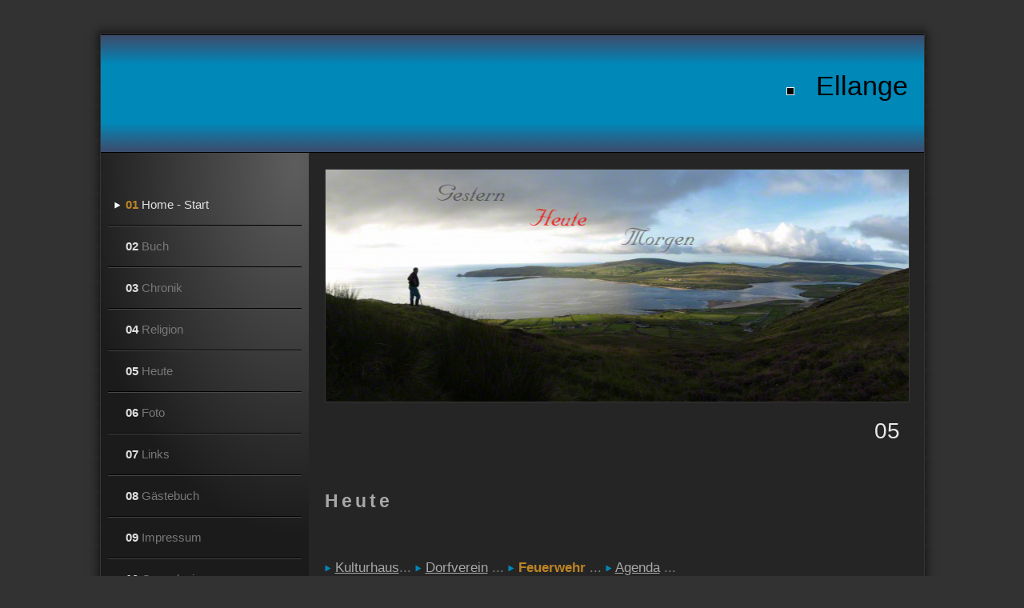

--- FILE ---
content_type: text/html
request_url: http://ellange.eu/link05c.html
body_size: 4388
content:
<!DOCTYPE HTML PUBLIC "-//W3C//DTD HTML 4.0 Transitional//EN">
<html>
<head>
<meta http-equiv="Content-Type"
content="text/html; charset=iso-8859-1">
<meta name="robots" content="INDEX,FOLLOW">
<meta name="keywords"
content="homepage,dokument,webpage,page,web,netz,homepage dokument webpage page web netz">
<meta name="description"
content="homepage, dokument, webpage, page, web, netz" >
<title>homepage, dokument, webpage, page, web, netz, homepage dokument webpage page web netz</title>
<!-- Der nachfolgende einzeilige Copyright-Vermerk (c) ist nicht zu löschen.-->

<!-- (c)Copyright by S.I.S.Papenburg / www.on-mouseover.de/templates/ -->
<!--Ein Entfernen dieses Copyright/Urheberrecht-Vermerks kann rechtliche Schritte nach sich ziehen -->




<link rel="stylesheet" href="format.css" type="text/css">
<link rel="stylesheet" href="menue.css" type="text/css">
<link rel="stylesheet" href="schatten.css" type="text/css">
</head>
<!--[if gte IE 5]>
 <link href="scrollbar.css" rel="stylesheet" type="text/css"/>
<![endif] -->
<body >


<table  align="center" id="breite" cellspacing="0" cellpadding="0" border="0"  >
<tr>
<td align="center" width="100%"   >
<!--schatten um die seite oben -->
<table width="100%" align="center"       border="0" cellpadding="0" cellspacing="0">
<tr>
 <td id="s1"><img src="images/s1.jpg" width="22" height="22" border="0" alt=""></td>
 <td id="s2"><img src="images/s2.jpg" width="22" height="22" border="0" alt=""></td>
 <td id="s3"><img src="images/s3.jpg" width="22" height="22" border="0" alt=""></td>
</tr>
<tr>
 <td id="s4"><img src="images/s4.jpg" width="22" height="22" border="0" alt=""></td>
 <td width="100%" id="haupt" >
<!--ende schatten um die seite oben -->
<table   width="100%"     border="0" cellpadding="0" cellspacing="0"  >
<tr>
<td    class="rundung_ob"    >&nbsp;</td>
</tr>
<tr>
<td    id="top1"    >
<img src="images/pixelspace.gif" width="8" height="8" border="0" alt="" class="kaestchen">&nbsp;&nbsp;&nbsp;Ellange<br>
</td>
</tr>
<tr>
<td    class="rundung_un"    >&nbsp;</td>
</tr>
</table>

<!--ende kopf-->

<!--  inhalt-->

<table align="center"  width="100%"     border="0" cellpadding="0" cellspacing="0"  >

<tr>

<td id="inboxli" >
<!-- inhalt linke box -->
<!-- menü links -->
<table align="center"  id="menu2b"  border="0" cellpadding="0" cellspacing="0"   >
  <tr>
    <td id="aktuell" ><a href="index.html"  ><span class="zahlaktuell">01</span> Home - Start</a></td>
  </tr>
  <tr>
    <td  class="trenn"><img src="images/pixelspace.gif" width="1" height="1" border="0" alt=""></td>
  </tr>
  <tr>
    <td  class="trenn2"><img src="images/pixelspace.gif" width="1" height="1" border="0" alt=""></td>
  </tr>
  <tr>
    <td ><a href="buch/index2.html" ><span class="zahl">02</span> Buch</a></td>
  </tr>
  <tr>
    <td  class="trenn"><img src="images/pixelspace.gif" width="1" height="1" border="0" alt=""></td>
  </tr>
  <tr>
    <td  class="trenn2"><img src="images/pixelspace.gif" width="1" height="1" border="0" alt=""></td>
  </tr>
  <tr>
    <td ><a href="link03.html" ><span class="zahl">03</span> Chronik</a></td>
  </tr>
  <tr>
    <td  class="trenn"><img src="images/pixelspace.gif" width="1" height="1" border="0" alt=""></td>
  </tr>
  <tr>
    <td  class="trenn2"><img src="images/pixelspace.gif" width="1" height="1" border="0" alt=""></td>
  </tr>
  <tr>
    <td ><a href="link04.html"  ><span class="zahl">04</span> Religion</a></td>
  </tr>
  <tr>
    <td  class="trenn"><img src="images/pixelspace.gif" width="1" height="1" border="0" alt=""></td>
  </tr>
  <tr>
    <td  class="trenn2"><img src="images/pixelspace.gif" width="1" height="1" border="0" alt=""></td>
  </tr>
  <tr>
    <td ><a href="link05.html" ><span class="zahl">05</span> Heute</a></td>
  </tr>
  <tr>
    <td  class="trenn"><img src="images/pixelspace.gif" width="1" height="1" border="0" alt=""></td>
  </tr>
  <tr>
    <td  class="trenn2"><img src="images/pixelspace.gif" width="1" height="1" border="0" alt=""></td>
  </tr>
  <tr>
    <td ><a href="link06.html" ><span class="zahl">06</span> Foto</a></td>
  </tr>
  <tr>
    <td  class="trenn"><img src="images/pixelspace.gif" width="1" height="1" border="0" alt=""></td>
  </tr>
  <tr>
    <td  class="trenn2"><img src="images/pixelspace.gif" width="1" height="1" border="0" alt=""></td>
  </tr>
  <tr>
    <td ><a href="link07.html" ><span class="zahl">07</span> Links</a></td>
  </tr>
  <tr>
    <td  class="trenn"><img src="images/pixelspace.gif" width="1" height="1" border="0" alt=""></td>
  </tr>
  <tr>
    <td  class="trenn2"><img src="images/pixelspace.gif" width="1" height="1" border="0" alt=""></td>
  </tr>
  <tr>
    <td ><a href="link08.html" ><span class="zahl">08</span> G&auml;stebuch</a></td>
  </tr>
  <tr>
    <td  class="trenn"><img src="images/pixelspace.gif" width="1" height="1" border="0" alt=""></td>
  </tr>
  <tr>
    <td  class="trenn2"><img src="images/pixelspace.gif" width="1" height="1" border="0" alt=""></td>
  <tr>
    <td ><a href="link09.html" ><span class="zahl">09</span> Impressum</a></td>
  </tr>
  <tr>
    <td  class="trenn"><img src="images/pixelspace.gif" width="1" height="1" border="0" alt=""></td>
  </tr>
  <tr>
    <td  class="trenn2"><img src="images/pixelspace.gif" width="1" height="1" border="0" alt=""></td>
  </tr>
  <tr>
    <td ><a href="link10.html" ><span class="zahl">10</span> Genealogie</a></td>
  </tr>
  <tr>
    <td  class="trenn"><img src="images/pixelspace.gif" width="1" height="1" border="0" alt=""></td>
  </tr>
  <tr>
    <td  class="trenn2"><img src="images/pixelspace.gif" width="1" height="1" border="0" alt=""></td>
  </tr>
</table><!-- ende menü links -->

<!-- ende inhalt linke box -->

<div id="inboxlibreite">&nbsp;<br>
  <br>
  <br>
  <br>
  <div style="padding-left:20px;text-align:left">
    <p><img src="images/validhtml40blue.png" width="88" height="31" border="0" alt=""><br>
      <img src="images/vcssblue.gif" width="88" height="31" border="0" alt=""></p>
    <p><img src="images/agenda/dfi-dmrc-enabled-btn-white.gif" width="110" height="70" alt="digimarc"></p>
  </div>
</div>
<!-- ende spaltenbreite linke box -->
</td>

<td   id="inboxtext">
<div id="logo5">&nbsp;</div>
<br>


<div style="text-align:right; padding-right:10px;"><span class="smallnumber">05</span></div><br>
<br>
<h1>Heute</h1>


<p><img src="images/pfeil.png" width="8" height="9" border="0" alt="">&nbsp;<a href="link05a.html">Kulturhaus</a>... <img src="images/pfeil.png" width="8" height="9" border="0" alt="">&nbsp;<a href="link05b.html">Dorfverein</a> ... <img src="images/pfeil.png" width="8" height="9" border="0" alt="">&nbsp;<span class="zahlaktuell">Feuerwehr</span> ... <img src="images/pfeil.png" width="8" height="9" border="0" alt="">&nbsp;<a href="link05d.html">Agenda</a> ...</p>
<p>&nbsp;</p>
<p><b><font face="Verdana" size="4" COLOR="#FF0000">Chronik der Ellinger Wehr</font></b><font color="#FF0000"> </font> <img src="images/wehr/feuerh.jpg" width="45" height="53" alt="Helm"></p>
<p><i><font face="Verdana" color="#0000FF" size="4">*&nbsp;
      K&auml;mpfe den guten Kampf&nbsp; *</font></i></p>
<p>&bdquo;Dort, wo die Luxemburger Weingegend nach Westen hin  landeinw&auml;rts verebbt, liegt am Ausgang eines Neben&#721;- Tales  unserer Mosel das kleine D&ouml;rfchen&nbsp;Ellingen.<br>
  Kleines, unscheinbares Fleckchen Erde, eingerahmt von Wiesen  und Feldern.<br>
  Im letzten Weltkrieg, und zwar sowohl im Jahre 1940 als auch  1944, lag Ellingen zeitweilig in der Frontzone und erlitt durch  Artilleriebeschuss zum Teil erhebliche Sch&auml;den und zahlreiche Feuersbr&uuml;nste.<br>
  So ist es auch erkl&auml;rlich, dass nach dem Krieg, das hei&szlig;t  1946, eine Handvoll junger Leute sich zusammentat und die hiesige Feuerwehr  gr&uuml;ndete.<br>
  Erster Kommandant war der Landwirt Mathias Schintgen, der  die Geschicke des Vereins leitete.<br>
  Feuerl&ouml;schmaterial war so gut wie keines vorhanden trotzdem  konnte Schlimmes verhindert werden.<br>
  Kurze Zeit sp&auml;ter &uuml;bernahm der hiesige Bauunternehmer Michel  Klopp die Vereinsspitze.<br>
  Unter seiner F&uuml;hrung nahm der Verein einen gro&szlig;en Aufschwung  und vergr&ouml;&szlig;erte sich auf 20 Mann.<br>
  Doch leider war ihm diese F&uuml;hrung nicht allzu lange geg&ouml;nnt.<br>
  In der Generalversammlung vom 7. Februar 1951 wurde Marcel  Faber zum neuen Kommandanten gew&auml;hlt.<br>
  Unter seiner Leitung erwarb die Wehr eine fahrbare Spritze,  die von 4 Mann bet&auml;tigt wurde, und bis auf den heutigen Tag erhalten blieb.<br>
  Zahlreiche Leute konnten sie schon auf Ausstellungen  bewundern.<br>
  Besonderes Interesse galt den Stoffeimern und Schl&auml;uchen.<br>
  Als Unterkunft diente ein alter Ger&auml;teschuppen.<br>
  Die Zeit bleibt nicht stehen.<br>
  So wurde etliche Jahre sp&auml;ter ein neues, vergr&ouml;&szlig;ertes  Feuerwehrlokal eingeweiht.<br>
  Gleichzeitig wurde auch ein neuer Ger&auml;tewagen angeschafft.<br>
  Bis 1976 leitete der derzeitige Kommandant die Geschicke des  Vereins.<br>
  In der Generalversammlung vom 19. Januar 1976 trat Herr  Marcel Faber aus Altersgr&uuml;nden, nach mehr als 25 j&auml;hriger T&auml;tigkeit, in den  wohlverdienten Ruhestand.<br>
  Als Dank und Anerkennung wurde er einstimmig zum Ehrenkommandanten  auf Lebenszeit ernannt. Unterkommandant Alphonse Konsbr&uuml;ck r&uuml;ckte auf zum  Kommandanten, und Sekret&auml;r &amp; Kassierer Roger Weirig zum Unterkommandanten.<br>
  Mit viel Flei&szlig; und M&uuml;he leitete Alphonse Konsbr&uuml;ck das Korps  &uuml;ber H&ouml;hen und Tiefen, bis er arbeitsm&uuml;de war und aus pers&ouml;nlichen Gr&uuml;nden sich  1984 zur&uuml;ckzog.<br>
  Als sein Nachfolger wurde dann der Unterkommandant Roger  Weirig einstimmig gew&auml;hlt.<br>
  Voller Optimismus und Schaffenskraft nahm er die Z&uuml;gel in  die Hand.<br>
  Als erstes wurden neue Arbeitsanz&uuml;ge angeschafft.<br>
  Monatliche Hydrantenkontrollen wurden durchgef&uuml;hrt, sowie  theoretische und praktische Kontrollen.<br>
  Als der Chef seine Leute aufrief, sich einer &auml;rztlichen  Kontrolle zu unterziehen, kamen alle diesem Aufruf nach, denn im Falle einer  Katastrophe oder eines Brandes k&ouml;nnen nur topfit M&auml;nner und Frauen zum Einsatz  kommen.<br>
  Im vergangenen Jahr wurde eine moderne Sirene angeschafft  sowie verschiedenes neues Material.<br>
  Auch wurden etliche junge Leute auf die Feuerwehrschule  entsandt, um ihr Wissen zu verbessern und sich mit dem neuen L&ouml;schmaterial  vertraut zu machen.<br>
  Als Herr Weirig den neu gew&auml;hlten Mondorfer Gemeinderat bat,  f&uuml;r die Ellinger Wehr einen modernen T.S.F. anzuschaffen, fand er bei den  Gemeindeverantwortlichen gleich ein offenes Ohr.<br>
  Ohne gr&ouml;&szlig;ere Schwierigkeiten wurde dann auch der Ankauf  genehmigt.<br>
  Heute steht die Ellinger Wehr als ein gut ausger&uuml;stetes und  ausgebildetes Korps da.<br>
  An Energie und Schaffenskraft fehlt es nicht, und deshalb  kann sie hoffnungsvoll in die Zukunft Blicken.&ldquo;</p>
<p><b><FONT FACE="Arial" SIZE="1">(R.W. 1996 )</FONT></b></p>
<p><img src="images/wehr/a-pf1996.jpg" width="300" height="108"></p>
<p><img src="images/wehr/p_fahne1.jpg" width="200" height="142" alt="Fahne"> <img src="images/wehr/p_fahne2.jpg" width="203" height="140" alt="Fahne"> <img src="images/wehr/a-pauto.jpg" width="205" height="138" alt="Auto"> </p>
<table width="95%" border="0">
  <tr>
    <td><img src="images/wehr/a-wehr01.jpg" width="300" height="202"></td>
    <td>&nbsp;</td>
    <td><img src="images/wehr/a-wehr1957.jpg" width="300" height="199" alt="1957"></td>
  </tr>
  <tr>
    <td><h2>19..</h2>
      <h5><font size="2" face="Arial"><font color="#0000FF">von links nach rechts:</font>&nbsp; Staar Roger; Kummer Pierre; Klopp Michel; Faber Marcel; Berchem Fred <font color="#0000FF">erste Reihe stehend:</font>&nbsp;Wald Albert; 
        Speck Lucien; Weirich Gilbert;RennelAlois; Franz Fernand; Ludovicy Emile; 
        Hieff Jos.; <font color="#0000FF">2. Reihe:</font> Weirig Roger: Siebenaler 
        Jos.; Trausch Jos.; Siebenaler Paul; Bredimus Marcel; Scholler Jos.; Staar 
        Jean; Redo Manuele; Konsbruck Alphons.</font></h5></td>
    <td>&nbsp;</td>
    <td><h2>1957</h2>
      <h5><font face="Arial" size="2"><font color="#0000FF">erste Reihe:</font>&nbsp;Kummer Pierre; Reuter Camile;<span lang="fr-ch"> </span>Faber Marcel;<span lang="fr-ch"> </span>Klopp Michel; Redo Manuele; <font color="#0000FF"><span lang="fr-ch">&nbsp;&nbsp;&nbsp;&nbsp;&nbsp;&nbsp;&nbsp;&nbsp;&nbsp;&nbsp;&nbsp; </span>2. Reihe:</font>&nbsp;Berchem Fred; Delhez Jos.; Bonne Ed.; Weirich 
        Gilbert; Gliedner Jean;Siebenaler Jos.;<font color="#0000FF"><span lang="fr-ch"> </span>Oben:</font> Franziskus Marcel; Krier Roger; Fischer Gerhard; 
        Ludovicy Emile; Scholler Jos.; Trausch Jos.; Schmit Ed.; Fischer J.P.;&nbsp;&nbsp;&nbsp;&nbsp;&nbsp;</font></h5></td>
  </tr>
  <tr>
    <td><img src="images/wehr/a-wehr1996.jpg" width="300" height="195" alt="1996"></td>
    <td>&nbsp;</td>
    <td rowspan="2"><img src="images/wehr/a-pompk.jpg" width="300" height="413" alt="Komandanten"></td>
  </tr>
  <tr>
    <td><h2>1996&nbsp;</FONT></h2>
      <h5><font face="Arial"><u><font size="2" color="#0000FF">v</font></u></font><u><font face="Arial" size="2" color="#0000FF">on 
        links nach rechts:</font></u><font face="Arial" size="2"> Wilwerding Jos.; 
          Siebenaler Paul; Berchem Guy; Rennel Alois; Ohl Mike; Schlotter Viviane; Ney 
          Mike; Fischer Jeannot; Wies Thomas; Weirig Roger; Thielen Steve </font> </h5></td>
    <td>&nbsp;</td>
    </tr>
  <tr>
    <td>&nbsp;</td>
    <td>&nbsp;</td>
    <td>&nbsp;</td>
  </tr>
</table>

<br>
<blockquote>&nbsp;</blockquote></td>
</tr>
</table>

<!-- ende inhalt-->

<!-- fuss-->

<table width="100%"     border="0" cellpadding="0" cellspacing="0" >
<tr>
<td  id="fuss"  ><span id="fussname" ><img src="images/pixelspace.gif" width="8" height="8" border="1" alt="" class="kaestchen">&nbsp;&nbsp;all               documents,pictures,stuff,etc...&copy; by <a href="../_Internet/mailto:emilwies@pt.lu">WIES Emile</a>&nbsp;&nbsp;&nbsp;               2002/2013&nbsp;&nbsp;&nbsp;<img src="images/pixelspace.gif" width="8" height="8" border="1" alt="" class="kaestchen"></span>
</td>
</tr>
<tr>
<td    class="rundung_un">&nbsp;</td>
</tr>
</table>

<!-- ende fuss-->

</td>

<!-- schatten um die seite unten -->
 <td id="s6"><img src="images/s6.jpg" width="22" height="22" border="0" alt=""></td>
</tr>
<tr>
 <td id="s7"><img src="images/s7.jpg" width="22" height="22" border="0" alt=""></td>
 <td id="s8"><img src="images/s8.jpg" width="202" height="22" border="0" alt=""></td>
 <td id="s9"><img src="images/s9.jpg" width="22" height="22" border="0" alt=""></td>
</tr>
</table>
<!--ende schatten um die seite unten -->


</td>
</tr>
</table>

--- FILE ---
content_type: text/css
request_url: http://ellange.eu/format.css
body_size: 5640
content:
/* ========== Allgemeine Einstellungen ========== */

/* breite der gesamtkonstruktion
-hier andere beliebige werte in px (z.b.1100px) oder in  prozent (z.b. 90%) */
#breite {width:84%}

/* breite der linken spalte
 - hier beliebig andere px-werte */
#inboxlibreite {width:260px;}

body
{margin-top: 20px; margin-left: 0px; margin-right: 0px;margin-bottom: 20px;        background-color: #323232;
}

h1{ color:#a8a8a8;
margin-bottom:60px;
letter-spacing:4px;
font-family:georgia, arial, helvetica, verdana, tahoma, sans-serif;
font-size: 23px;
}

h2{ color:#A8A8A8;
margin-bottom:30px;
letter-spacing:2px;
font-family:georgia, arial, helvetica, verdana, tahoma, sans-serif;
font-size: 20px;
}
h3{ color:#A8A8A8;
margin-bottom:15px;
letter-spacing:2px;
font-family:georgia, arial, helvetica, verdana, tahoma, sans-serif;
font-size: 15px;
}
blockquote {text-align:left;color:#A8A8A8;font-family:georgia;font-style:italic;font-size:18px;line-height: 23px; }

ul.liste1 {list-style-image:url(images/pfeil.png);color:#a8a8a8}

/* rahmen um die seite */
#haupt {
border:solid 1px #363636;
}

/* kleine quadrate */
.kaestchen {
background-color:#000;border:solid 1px #F0F0F0
}

.smallnumber {color:#E8E8E8;font-style:normal;font-family:georgia, arial, helvetica, verdana, tahoma, sans-serif;font-size:28px}



.rundung_un {
height:44px;
background-color:#0088b8;
color:#56686D;
width:100%;
vertical-align:middle;
background-image:url(images/leiste_schatten_un.jpg);
background-repeat:repeat-x;
background-position:  0%  100%;
border-bottom:solid 1px black;
}

.rundung_ob{
height:44px;
background-color:#0088b8;
color:#56686D;
width:100%;
vertical-align:middle;
background-image:url(images/leiste_schatten_ob.jpg);
background-repeat:repeat-x;
background-position:  0%  0%;
border-top:solid 1px black;
}


/* ========== Kopfbereich ========== */

#top1 {
height:60px;
background-color:#0088b8;
color:#000;
width:100%;
vertical-align:top;
text-align:right;
font-family: arial,tahoma,verdana,helvetica, sans-serif;
font-size: 34px;line-height: 40px;
padding-right:20px;
}

#name {
font-family: arial,tahoma,verdana,helvetica, sans-serif;
font-size: 17px;line-height: 20px;
letter-spacing:10px;
color:#000;
}



/* ========== Mittelbereich ========== */

#logo {width:100%;height:290px;
background-color:#000;
background-image:url(images/panorama.jpg);
background-repeat:no-repeat;
background-position: 50% 50%;
border:solid 1px #363636;
}

#logo2 {width:100%;height:290px;
background-color:#000;
background-image:url(images/logo2.jpg);
background-repeat:no-repeat;
background-position: 50% 50%;
border:solid 1px #363636;
}

#logo3 {width:100%;height:290px;
background-color:#000;
background-image:url(images/logo11.gif);
background-repeat:no-repeat;
background-position: 50% 50%;
border:solid 1px #363636;
}

#logo4 {width:100%;height:290px;
background-color:#000;
background-image:url(images/logo4.jpg);
background-repeat:no-repeat;
background-position: 50% 100%;
border:solid 1px #363636;
}

#logo5 {width:100%;height:290px;
background-color:#000;
background-image:url(images/logo5.jpg);
background-repeat:no-repeat;
background-position: 50% 50%;
border:solid 1px #363636;
}

#logo6 {width:100%;height:290px;
background-color:#000;
background-image:url(images/logo6.jpg);
background-repeat:no-repeat;
background-position: 0% 100%;
border:solid 1px #363636;
}

#logo7 {width:100%;height:290px;
background-color:#000;
background-image:url(images/logo7.jpg);
background-repeat:no-repeat;
background-position: 50% 50%;
border:solid 1px #363636;
}

#logo8 {width:100%;height:290px;
background-color:#000;
background-image:url(images/logo13.gif);
background-repeat:no-repeat;
background-position: 50% 50%;
border:solid 1px #363636;
}
#logo9 {width:100%;height:290px;
background-color:#000;
background-image:url(images/emile.jpg);
background-repeat:no-repeat;
background-position: 50% 50%;
border:solid 1px #363636;
}
#logo10 {width:100%;height:290px;
background-color:#000;
background-image:url(images/genealogie.gif);
background-repeat:no-repeat;
background-position: 50% 50%;
border:solid 1px #363636;
}
#logo11 {width:100%;height:290px;
background-color:#000;
background-image:url(images/logo11.jpg);
background-repeat:no-repeat;
background-position: 50% 50%;
border:solid 1px #363636;
}
#inboxli {
height:1000px;
background-color:#1b1b1b;
background-image:url(images/fv03.jpg);
background-repeat:no-repeat;
background-position:  100% 0%;
text-align:center;
font-size: 17px;line-height: 20px;
font-family: arial,tahoma,verdana,helvetica, sans-serif;
color:#7d7d7d;
padding-top: 40px;
padding-bottom:20px;
padding-left: 0px;
padding-right:0px;
vertical-align:top;
}

#inboxtext {
height:1150px;
background-color:#252525;
text-align:justify;
font-size: 17px;line-height: 24px;
font-family: arial,tahoma,verdana,helvetica, sans-serif;
color:#7D7D7D;
padding-top: 20px;
padding-bottom: 80px;
padding-left: 20px;
padding-right:20px;
letter-spacing:0px;
width:100%;
vertical-align:top;
background-image:url(images/fv04.jpg);
background-repeat:no-repeat;
background-position:  100% 50%;
}


/* ========== Fussbereich ========== */

#fuss {
height:100px;
color:#F2F2F2;
background-color:#0088b8;
font-family: georgia,arial, helvetica, tahoma ,verdana,  sans-serif;
font-size: 14px;line-height:20px;
text-align:center;
border-top:solid 1px #000;
background-image:url(images/leiste_schatten_ob.jpg);
background-repeat:repeat-x;
background-position:  50% 0%;
padding-top:40px
}


#fussname {
border:solid 0px #00526C;text-align:center;padding:10px;
color:#000;
}#breite tr td table tr #haupt table tr #inboxtext h5 {
	font-family: Verdana, Geneva, sans-serif;
}


--- FILE ---
content_type: text/css
request_url: http://ellange.eu/menue.css
body_size: 1599
content:



/* ===== menue links ===== */

#menu2b a, #menu2b a:visited , #menu2b a:active {display: block;
color:#787878;
text-decoration:none ;
font-family: arial, helvetica, tahoma ,verdana,  sans-serif;
font-size: 15px;
height:50px;
line-height:50px;
padding-left: 22px;padding-right: 0px; padding-bottom: 0px; padding-top:0px;
margin: 0 0 0 0;
border-bottom:solid 0px #3F3F3F;
border-top:solid 0px #d7e79c;
vertical-align:middle;
text-align:left;
width:220px;
}

#menu2b a:hover {color:#e1e1e1; text-decoration:none ;
background:transparent;
border-bottom:solid 0px #000;
background-image:url(images/pfeil.png);
background-repeat:no-repeat;
background-position:  8px 50%;
}

#menu2b #aktuell a {color:#e1e1e1; text-decoration:none ;
background:transparent;
border-bottom:solid 0px #000;
background-image:url(images/pfeil3.png);
background-repeat:no-repeat;
background-position:  8px 50%;
}

#menu2b  a:hover span {color:#FFDE5A;
background:transparent;

}

.zahl {color:#E0E0E0;font-weight:bold;font-family:georgia,helvetica,arial,serif}

.zahlaktuell {color:#BD8424;font-weight:bold;font-family:georgia,helvetica,arial,serif}


/* ===== doppelter trennstrich in den vertikalen menüs ===== */

.trenn {width:1px;background-color:#020202;}
.trenn2 {width:1px;background-color:#484848;}


/* ===== allgemeine links im text ===== */

a:link, a:visited, a:active{text-align:center;
font-size: 17px;line-height: 20px;
font-family: arial,tahoma,verdana,helvetica, sans-serif;
color:#a8a8a8;
text-decoration:underline;}

a:hover{ text-decoration:none;background-color:#4F4F4F;
color:#fff;text-decoration:none;}

--- FILE ---
content_type: text/css
request_url: http://ellange.eu/schatten.css
body_size: 912
content:
/* ========== Schatten um Hauptbereich ========== */
#s1  {
background-image : url(images/s1.jpg);
background-repeat : no-repeat;
background-position : 100% 0%;
}
#s2 {
background-image : url(images/s2.jpg);
background-repeat : repeat-x;
background-position : 0% 0%;
}
#s3 {
background-image : url(images/s3.jpg);
background-repeat : repeat-x;
background-position : 0% 0%;
}
#s4 {
background-image : url(images/s4.jpg);
background-repeat : repeat-y;
background-position : 100% 0%;
}

#s6 {
background-image : url(images/s6.jpg);
background-repeat : repeat-y;
background-position : 0% 0%;
}

#s7 {
background-image : url(images/s7.jpg);
background-repeat : no-repeat;
background-position : 100% 0%;
}
#s8 {
background-image : url(images/s8.jpg);
background-repeat : repeat-x;
background-position : 0% 0%;
}
#s9 {
background-image : url(images/s9.jpg);
background-repeat : no-repeat;
background-position : 0% 0%;
}